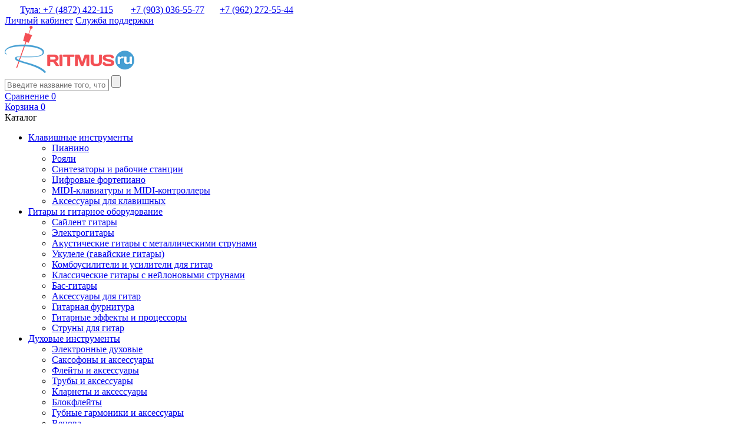

--- FILE ---
content_type: text/html; charset=UTF-8
request_url: https://ritmus.ru/brand/31985e8b-7aa3-11e8-813f-305a3a0b6eda/
body_size: 15408
content:
<!DOCTYPE html>
<html>
<head>

<meta http-equiv="Content-Type" content="text/html; charset=UTF-8" />
<meta name="robots" content="index, follow" />
<meta name="keywords" content="музыкальные бренды,  купить музыкальные инструменты" />
<meta name="description" content="Список популярных музыкальных брендов" />
<link href="/bitrix/css/main/font-awesome.min.css?164797290723748" type="text/css"  rel="stylesheet" />
<link href="/bitrix/cache/css/s1/ritmus/page_d4291e4bc5b1a3c78a13fa0001d58d17/page_d4291e4bc5b1a3c78a13fa0001d58d17_v1.css?1758533163265" type="text/css"  rel="stylesheet" />
<link href="/bitrix/cache/css/s1/ritmus/template_691451bef9b4a8934cc1fc64ce16edb0/template_691451bef9b4a8934cc1fc64ce16edb0_v1.css?1758527036271163" type="text/css"  data-template-style="true" rel="stylesheet" />
<script>if(!window.BX)window.BX={};if(!window.BX.message)window.BX.message=function(mess){if(typeof mess==='object'){for(let i in mess) {BX.message[i]=mess[i];} return true;}};</script>
<script>(window.BX||top.BX).message({"JS_CORE_LOADING":"Загрузка...","JS_CORE_NO_DATA":"- Нет данных -","JS_CORE_WINDOW_CLOSE":"Закрыть","JS_CORE_WINDOW_EXPAND":"Развернуть","JS_CORE_WINDOW_NARROW":"Свернуть в окно","JS_CORE_WINDOW_SAVE":"Сохранить","JS_CORE_WINDOW_CANCEL":"Отменить","JS_CORE_WINDOW_CONTINUE":"Продолжить","JS_CORE_H":"ч","JS_CORE_M":"м","JS_CORE_S":"с","JSADM_AI_HIDE_EXTRA":"Скрыть лишние","JSADM_AI_ALL_NOTIF":"Показать все","JSADM_AUTH_REQ":"Требуется авторизация!","JS_CORE_WINDOW_AUTH":"Войти","JS_CORE_IMAGE_FULL":"Полный размер"});</script>

<script src="/bitrix/js/main/core/core.min.js?1742544625225353"></script>

<script>BX.Runtime.registerExtension({"name":"main.core","namespace":"BX","loaded":true});</script>
<script>BX.setJSList(["\/bitrix\/js\/main\/core\/core_ajax.js","\/bitrix\/js\/main\/core\/core_promise.js","\/bitrix\/js\/main\/polyfill\/promise\/js\/promise.js","\/bitrix\/js\/main\/loadext\/loadext.js","\/bitrix\/js\/main\/loadext\/extension.js","\/bitrix\/js\/main\/polyfill\/promise\/js\/promise.js","\/bitrix\/js\/main\/polyfill\/find\/js\/find.js","\/bitrix\/js\/main\/polyfill\/includes\/js\/includes.js","\/bitrix\/js\/main\/polyfill\/matches\/js\/matches.js","\/bitrix\/js\/ui\/polyfill\/closest\/js\/closest.js","\/bitrix\/js\/main\/polyfill\/fill\/main.polyfill.fill.js","\/bitrix\/js\/main\/polyfill\/find\/js\/find.js","\/bitrix\/js\/main\/polyfill\/matches\/js\/matches.js","\/bitrix\/js\/main\/polyfill\/core\/dist\/polyfill.bundle.js","\/bitrix\/js\/main\/core\/core.js","\/bitrix\/js\/main\/polyfill\/intersectionobserver\/js\/intersectionobserver.js","\/bitrix\/js\/main\/lazyload\/dist\/lazyload.bundle.js","\/bitrix\/js\/main\/polyfill\/core\/dist\/polyfill.bundle.js","\/bitrix\/js\/main\/parambag\/dist\/parambag.bundle.js"]);
</script>
<script>BX.Runtime.registerExtension({"name":"pull.protobuf","namespace":"BX","loaded":true});</script>
<script>BX.Runtime.registerExtension({"name":"rest.client","namespace":"window","loaded":true});</script>
<script>(window.BX||top.BX).message({"pull_server_enabled":"Y","pull_config_timestamp":1711433586,"shared_worker_allowed":"Y","pull_guest_mode":"N","pull_guest_user_id":0,"pull_worker_mtime":1742544564});(window.BX||top.BX).message({"PULL_OLD_REVISION":"Для продолжения корректной работы с сайтом необходимо перезагрузить страницу."});</script>
<script>BX.Runtime.registerExtension({"name":"pull.client","namespace":"BX","loaded":true});</script>
<script>BX.Runtime.registerExtension({"name":"pull","namespace":"window","loaded":true});</script>
<script>(window.BX||top.BX).message({"LANGUAGE_ID":"ru","FORMAT_DATE":"DD.MM.YYYY","FORMAT_DATETIME":"DD.MM.YYYY HH:MI:SS","COOKIE_PREFIX":"BITRIX_SM","SERVER_TZ_OFFSET":"10800","UTF_MODE":"Y","SITE_ID":"s1","SITE_DIR":"\/","USER_ID":"","SERVER_TIME":1769545929,"USER_TZ_OFFSET":0,"USER_TZ_AUTO":"Y","bitrix_sessid":"3dda3ec81436bc686c448fb31b86c54f"});</script>


<script src="/bitrix/js/pull/protobuf/protobuf.min.js?166843574276433"></script>
<script src="/bitrix/js/pull/protobuf/model.min.js?166843574214190"></script>
<script src="/bitrix/js/rest/client/rest.client.min.js?16684382289240"></script>
<script src="/bitrix/js/pull/client/pull.client.min.js?173373092749664"></script>
<script src="//yastatic.net/es5-shims/0.0.2/es5-shims.min.js"></script>
<script src="//yastatic.net/share2/share.js"></script>
<script>BX.setJSList(["\/local\/libs\/js\/jquery-3.1.1.min.js","\/local\/libs\/js\/select2.min.js","\/local\/libs\/js\/slick.min.js","\/local\/libs\/js\/jquery.maskedinput.min.js","\/local\/libs\/js\/countUp.min.js","\/local\/libs\/js\/mask.min.js","\/local\/libs\/js\/fancybox\/jquery.fancybox-1.3.1.pack.js","\/local\/templates\/ritmus\/js\/script.js","\/bitrix\/components\/bitrix\/search.title\/script.js","\/local\/templates\/.default\/components\/bitrix\/catalog.compare.list\/compare\/script.js","\/local\/templates\/.default\/components\/bitrix\/sale.basket.basket.line\/ritmus_basket_small\/script.js"]);</script>
<script>BX.setCSSList(["\/bitrix\/components\/bitrix\/system.show_message\/templates\/.default\/style.css","\/local\/libs\/css\/select2.css","\/local\/libs\/css\/slick.css","\/local\/libs\/js\/fancybox\/jquery.fancybox-1.3.1.css","\/local\/templates\/.default\/components\/bitrix\/main.user.link\/template_ritmus\/style.css","\/local\/templates\/.default\/components\/bitrix\/search.title\/store_search\/style.css","\/local\/templates\/.default\/components\/bitrix\/catalog.compare.list\/compare\/style.css","\/local\/templates\/.default\/components\/bitrix\/sale.basket.basket.line\/ritmus_basket_small\/style.css","\/local\/templates\/.default\/components\/bitrix\/menu\/main_menu\/style.css","\/local\/templates\/.default\/components\/bitrix\/breadcrumb\/ritmus_chain\/style.css","\/local\/templates\/.default\/components\/bitrix\/news.list\/bottom-news\/style.css","\/local\/templates\/.default\/components\/bitrix\/menu\/footer_menu\/style.css","\/local\/templates\/.default\/components\/bitrix\/form.result.new\/fancybox_form_support\/style.css","\/local\/templates\/ritmus\/styles.css","\/local\/templates\/ritmus\/template_styles.css"]);</script>
<script>
					(function () {
						"use strict";

						var counter = function ()
						{
							var cookie = (function (name) {
								var parts = ("; " + document.cookie).split("; " + name + "=");
								if (parts.length == 2) {
									try {return JSON.parse(decodeURIComponent(parts.pop().split(";").shift()));}
									catch (e) {}
								}
							})("BITRIX_CONVERSION_CONTEXT_s1");

							if (cookie && cookie.EXPIRE >= BX.message("SERVER_TIME"))
								return;

							var request = new XMLHttpRequest();
							request.open("POST", "/bitrix/tools/conversion/ajax_counter.php", true);
							request.setRequestHeader("Content-type", "application/x-www-form-urlencoded");
							request.send(
								"SITE_ID="+encodeURIComponent("s1")+
								"&sessid="+encodeURIComponent(BX.bitrix_sessid())+
								"&HTTP_REFERER="+encodeURIComponent(document.referrer)
							);
						};

						if (window.frameRequestStart === true)
							BX.addCustomEvent("onFrameDataReceived", counter);
						else
							BX.ready(counter);
					})();
				</script>
<meta http-equiv="X-UA-Compatible" content="IE=edge" />
<meta name="viewport" content="width=device-width, initial-scale=1.0">
<meta name="yandex-verification" content="5b5964c58f8b0507" />
<link rel="icon" href="/favicon.ico" type="image/x-icon">
<link rel="shortcut icon" href="/favicon.ico" type="image/x-icon">



<script  src="/bitrix/cache/js/s1/ritmus/template_a8b7cbf3cca091aab31696f9f5fbfbdd/template_a8b7cbf3cca091aab31696f9f5fbfbdd_v1.js?1758527037264759"></script>
<script>var _ba = _ba || []; _ba.push(["aid", "25f13ebd6fdd8aca07a0cb08fa401b86"]); _ba.push(["host", "ritmus.ru"]); (function() {var ba = document.createElement("script"); ba.type = "text/javascript"; ba.async = true;ba.src = (document.location.protocol == "https:" ? "https://" : "http://") + "bitrix.info/ba.js";var s = document.getElementsByTagName("script")[0];s.parentNode.insertBefore(ba, s);})();</script>



    
  <title>Бренды музыкальных инструментов</title>

</head>

<body>


  <header class="page-header">
    <div class="userbar">
      <div class="userbar__inner">
        <div class="userbar__item">
            <a class="userbar__link userbar__link--phone" href="tel:+74872422115" style="padding-left:26px;">Тула: +7 (4872) 422-115</a> <a class="userbar__link userbar__link--phone" href="tel:+79030365577" style="padding-left:26px;">+7 (903) 036-55-77</a><a class="userbar__link userbar__link--phone" href="tel:+79622725544" style="padding-left:26px;">+7 (962) 272-55-44</a>&nbsp; &nbsp; &nbsp; &nbsp;        </div>
        <div class="userbar__item">
                <a class="userbar__link  userbar__link--account" href="/personal/">Личный кабинет</a>
	          <a class="userbar__link  userbar__link--support" href="#">Служба поддержки</a>
        </div>
      </div>
    </div>

    <div class="page-header__inner">
      <div class="logo">
        <a class="logo__link" href="/">
          <img class="logo__image" src="/local/templates/ritmus/img/logo.png" width="220" height="80" alt="Ritmus" title="Ritmus">
        </a>
      </div>
        
	<div class="search">
	
					

		<div id="title-search" >

            <form  class="search__form" action="/search/index.php" >
                <input class="search__input" type="text" name="q" id="title-search-input" placeholder="Введите название того, что ищите" autocomplete="off" value="" >
                <input class="search__button" type="submit" value="">
            </form>

		
		</div>
	</div>

<script>
	BX.ready(function(){
		new JCTitleSearch({
			'AJAX_PAGE' : '/brand/31985e8b-7aa3-11e8-813f-305a3a0b6eda/',
			'CONTAINER_ID': 'title-search',
			'INPUT_ID': 'title-search-input',
			'MIN_QUERY_LEN': 2
		});
	});
</script>
      <div class="page-header__buy">
          <!--'start_frame_cache_compare'-->		 <a class="page-header__buy-link  page-header__buy-link--compare" href="/catalog/compare/">
          Сравнение
          <span class="page-header__buy-amount  page-header__buy-amount--compare">0</span>
        </a>
<!--'end_frame_cache_compare'-->
          <script>
var bx_basketFKauiI = new BitrixSmallCart;
</script>
<div id="bx_basketFKauiI" class="bx-basket bx-opener"><!--'start_frame_cache_bx_basketFKauiI'-->	
            <a class="page-header__buy-link  page-header__buy-link--cart" href="/basket/">
                Корзина
                <span class="page-header__buy-amount  page-header__buy-amount--cart">0</span>
            </a>

            			
<!--'end_frame_cache_bx_basketFKauiI'--></div>
<script type="text/javascript">
	bx_basketFKauiI.siteId       = 's1';
	bx_basketFKauiI.cartId       = 'bx_basketFKauiI';
	bx_basketFKauiI.ajaxPath     = '/bitrix/components/bitrix/sale.basket.basket.line/ajax.php';
	bx_basketFKauiI.templateName = 'ritmus_basket_small';
	bx_basketFKauiI.arParams     =  {'COMPONENT_TEMPLATE':'ritmus_basket_small','PATH_TO_BASKET':'/basket/','PATH_TO_ORDER':'/order/','SHOW_NUM_PRODUCTS':'Y','SHOW_TOTAL_PRICE':'N','SHOW_EMPTY_VALUES':'Y','SHOW_PERSONAL_LINK':'N','PATH_TO_PERSONAL':'/personal/','SHOW_AUTHOR':'N','PATH_TO_AUTHORIZE':'/login/','SHOW_REGISTRATION':'N','PATH_TO_REGISTER':'/login/','PATH_TO_PROFILE':'/personal/','SHOW_PRODUCTS':'N','POSITION_FIXED':'N','HIDE_ON_BASKET_PAGES':'N','CACHE_TYPE':'A','SHOW_DELAY':'Y','SHOW_NOTAVAIL':'Y','SHOW_IMAGE':'Y','SHOW_PRICE':'Y','SHOW_SUMMARY':'Y','POSITION_VERTICAL':'top','POSITION_HORIZONTAL':'right','MAX_IMAGE_SIZE':'70','AJAX':'N','~COMPONENT_TEMPLATE':'ritmus_basket_small','~PATH_TO_BASKET':'/basket/','~PATH_TO_ORDER':'/order/','~SHOW_NUM_PRODUCTS':'Y','~SHOW_TOTAL_PRICE':'N','~SHOW_EMPTY_VALUES':'Y','~SHOW_PERSONAL_LINK':'N','~PATH_TO_PERSONAL':'/personal/','~SHOW_AUTHOR':'N','~PATH_TO_AUTHORIZE':'/login/','~SHOW_REGISTRATION':'N','~PATH_TO_REGISTER':'/login/','~PATH_TO_PROFILE':'/personal/','~SHOW_PRODUCTS':'N','~POSITION_FIXED':'N','~HIDE_ON_BASKET_PAGES':'N','~CACHE_TYPE':'A','~SHOW_DELAY':'Y','~SHOW_NOTAVAIL':'Y','~SHOW_IMAGE':'Y','~SHOW_PRICE':'Y','~SHOW_SUMMARY':'Y','~POSITION_VERTICAL':'top','~POSITION_HORIZONTAL':'right','~MAX_IMAGE_SIZE':'70','~AJAX':'N','cartId':'bx_basketFKauiI'}; // TODO \Bitrix\Main\Web\Json::encode
	bx_basketFKauiI.closeMessage = 'Скрыть';
	bx_basketFKauiI.openMessage  = 'Раскрыть';
	bx_basketFKauiI.activate();
</script>      </div>
    </div>

    <div class="page-header__menu-wrapper">
      <div class="page-header__menu">
        <nav class="main-nav">
          <div class="main-nav__title">Каталог</div>

          <div class="main-nav__list-wrapper  ">

              	
	<ul class='main-nav__list'>
	<li id="bx_1847241719_333" class='main-nav__item' ><a href="/catalog/klavishnye_instrumenty/" class="main-nav__link" >Клавишные инструменты</a>
		<ul class='main-nav__submenu'>
		<li id="bx_1847241719_334" class='main-nav__submenu-item' ><a href="/catalog/klavishnye_instrumenty/pianino/" class="main-nav__link" style="background: url('/upload/resize_cache/iblock/59f/50_50_1/Piano2.jpg') no-repeat 5px 50%;">Пианино</a></li>
		<li id="bx_1847241719_335" class='main-nav__submenu-item' ><a href="/catalog/klavishnye_instrumenty/royali/" class="main-nav__link" style="background: url('/upload/resize_cache/iblock/d4b/50_50_1/Royal3.jpg') no-repeat 5px 50%;">Рояли</a></li>
		<li id="bx_1847241719_337" class='main-nav__submenu-item' ><a href="/catalog/klavishnye_instrumenty/sintezatory_i_rabochie_stantsii/" class="main-nav__link" style="background: url('/upload/resize_cache/iblock/942/50_50_1/keyboard2.jpg') no-repeat 5px 50%;">Синтезаторы и рабочие станции</a></li>
		<li id="bx_1847241719_341" class='main-nav__submenu-item' ><a href="/catalog/klavishnye_instrumenty/tsifrovye_fortepiano/" class="main-nav__link" style="background: url('/upload/resize_cache/iblock/d8b/50_50_1/keyboard3.jpg') no-repeat 5px 50%;">Цифровые фортепиано</a></li>
		<li id="bx_1847241719_336" class='main-nav__submenu-item' ><a href="/catalog/klavishnye_instrumenty/midi_klaviatury_i_midi_kontrollery/" class="main-nav__link" style="background: url('/upload/resize_cache/iblock/684/50_50_1/MIDI.jpg') no-repeat 5px 50%;">MIDI-клавиатуры и MIDI-контроллеры</a></li>
		<li id="bx_1847241719_345" class='main-nav__submenu-item' ><a href="/catalog/klavishnye_instrumenty/aksessuary_dlya_klavishnykh/" class="main-nav__link" style="background: url('/upload/resize_cache/iblock/a93/50_50_1/Accessory1.jpg') no-repeat 5px 50%;">Аксессуары для клавишных</a></li>
		</ul>
	
	</li>
	<li id="bx_1847241719_355" class='main-nav__item' ><a href="/catalog/gitary_i_gitarnoe_oborudovanie/" class="main-nav__link" >Гитары и гитарное оборудование</a>
		<ul class='main-nav__submenu'>
		<li id="bx_1847241719_803" class='main-nav__submenu-item' ><a href="/catalog/gitary_i_gitarnoe_oborudovanie/saylent_gitary/" class="main-nav__link" style="background: url('/upload/resize_cache/iblock/7c2/50_50_1/silent_guitar.jpg') no-repeat 5px 50%;">Сайлент гитары</a></li>
		<li id="bx_1847241719_356" class='main-nav__submenu-item' ><a href="/catalog/gitary_i_gitarnoe_oborudovanie/elektrogitary/" class="main-nav__link" style="background: url('/upload/resize_cache/iblock/fac/50_50_1/electro_guitar2.jpg') no-repeat 5px 50%;">Электрогитары</a></li>
		<li id="bx_1847241719_361" class='main-nav__submenu-item' ><a href="/catalog/gitary_i_gitarnoe_oborudovanie/akusticheskie_gitary_s_metallicheskimi_strunami/" class="main-nav__link" style="background: url('/upload/resize_cache/iblock/529/50_50_1/Acustguitar2.jpg') no-repeat 5px 50%;">Акустические гитары с металлическими струнами</a></li>
		<li id="bx_1847241719_363" class='main-nav__submenu-item' ><a href="/catalog/gitary_i_gitarnoe_oborudovanie/ukulele_gavayskie_gitary/" class="main-nav__link" style="background: url('/upload/resize_cache/iblock/414/50_50_1/Ukulele1.jpg') no-repeat 5px 50%;">Укулеле (гавайские гитары)</a></li>
		<li id="bx_1847241719_364" class='main-nav__submenu-item' ><a href="/catalog/gitary_i_gitarnoe_oborudovanie/kombousiliteli_i_usiliteli_dlya_gitar/" class="main-nav__link" style="background: url('/upload/resize_cache/iblock/2c6/50_50_1/Combo1.jpg') no-repeat 5px 50%;">Комбоусилители и усилители для гитар</a></li>
		<li id="bx_1847241719_373" class='main-nav__submenu-item' ><a href="/catalog/gitary_i_gitarnoe_oborudovanie/klassicheskie_gitary_s_neylonovymi_strunami/" class="main-nav__link" style="background: url('/upload/resize_cache/iblock/115/50_50_1/Klassika2.jpg') no-repeat 5px 50%;">Классические гитары с нейлоновыми струнами</a></li>
		<li id="bx_1847241719_378" class='main-nav__submenu-item' ><a href="/catalog/gitary_i_gitarnoe_oborudovanie/bas_gitary/" class="main-nav__link" style="background: url('/upload/resize_cache/iblock/fa4/50_50_1/basses1.jpg') no-repeat 5px 50%;">Бас-гитары</a></li>
		<li id="bx_1847241719_384" class='main-nav__submenu-item' ><a href="/catalog/gitary_i_gitarnoe_oborudovanie/aksessuary_dlya_gitar/" class="main-nav__link" style="background: url('/upload/resize_cache/iblock/5ca/50_50_1/accecuarGuitar.jpg') no-repeat 5px 50%;">Аксессуары для гитар</a></li>
		<li id="bx_1847241719_403" class='main-nav__submenu-item' ><a href="/catalog/gitary_i_gitarnoe_oborudovanie/gitarnaya_furnitura/" class="main-nav__link" style="background: url('/upload/resize_cache/iblock/d68/50_50_1/FurnituraGuitar.jpg') no-repeat 5px 50%;">Гитарная фурнитура</a></li>
		<li id="bx_1847241719_419" class='main-nav__submenu-item' ><a href="/catalog/gitary_i_gitarnoe_oborudovanie/gitarnye_effekty_i_protsessory/" class="main-nav__link" style="background: url('/upload/resize_cache/iblock/f67/50_50_1/GuitarEffekt1.jpg') no-repeat 5px 50%;">Гитарные эффекты и процессоры</a></li>
		<li id="bx_1847241719_429" class='main-nav__submenu-item' ><a href="/catalog/gitary_i_gitarnoe_oborudovanie/struny_dlya_gitar/" class="main-nav__link" style="background: url('/upload/resize_cache/iblock/e65/50_50_1/strings3.jpg') no-repeat 5px 50%;">Струны для гитар</a></li>
		</ul>
	
	</li>
	<li id="bx_1847241719_436" class='main-nav__item' ><a href="/catalog/dukhovye_instrumenty/" class="main-nav__link" >Духовые инструменты</a>
		<ul class='main-nav__submenu'>
		<li id="bx_1847241719_829" class='main-nav__submenu-item' ><a href="/catalog/dukhovye_instrumenty/elektronnye_dukhovye/" class="main-nav__link" style="background: url('/upload/resize_cache/iblock/ae7/50_50_1/электронные духовые.jpg') no-repeat 5px 50%;">Электронные духовые</a></li>
		<li id="bx_1847241719_491" class='main-nav__submenu-item' ><a href="/catalog/dukhovye_instrumenty/saksofony_i_aksessuary/" class="main-nav__link" style="background: url('/upload/resize_cache/iblock/362/50_50_1/7DloljmK--Q.jpg') no-repeat 5px 50%;">Саксофоны и аксессуары</a></li>
		<li id="bx_1847241719_504" class='main-nav__submenu-item' ><a href="/catalog/dukhovye_instrumenty/fleyty_i_aksessuary/" class="main-nav__link" style="background: url('/upload/resize_cache/iblock/9a7/50_50_1/Flutes2.jpg') no-repeat 5px 50%;">Флейты и аксессуары</a></li>
		<li id="bx_1847241719_468" class='main-nav__submenu-item' ><a href="/catalog/dukhovye_instrumenty/truby_i_aksessuary/" class="main-nav__link" style="background: url('/upload/resize_cache/iblock/114/50_50_1/Trumpet1.jpg') no-repeat 5px 50%;">Трубы и аксессуары</a></li>
		<li id="bx_1847241719_461" class='main-nav__submenu-item' ><a href="/catalog/dukhovye_instrumenty/klarnety_i_aksessuary/" class="main-nav__link" style="background: url('/upload/resize_cache/iblock/35e/50_50_1/Klarnet5.jpg') no-repeat 5px 50%;">Кларнеты и аксессуары</a></li>
		<li id="bx_1847241719_438" class='main-nav__submenu-item' ><a href="/catalog/dukhovye_instrumenty/blokfleyty/" class="main-nav__link" style="background: url('/upload/resize_cache/iblock/ad5/50_50_1/BlockFluete.jpg') no-repeat 5px 50%;">Блокфлейты</a></li>
		<li id="bx_1847241719_455" class='main-nav__submenu-item' ><a href="/catalog/dukhovye_instrumenty/gubnye_garmoniki_i_aksessuary/" class="main-nav__link" style="background: url('/upload/resize_cache/iblock/2f0/50_50_1/GubnayaHarmon1.jpg') no-repeat 5px 50%;">Губные гармоники и аксессуары</a></li>
		<li id="bx_1847241719_441" class='main-nav__submenu-item' ><a href="/catalog/dukhovye_instrumenty/venova/" class="main-nav__link" style="background: url('/upload/resize_cache/iblock/9fc/50_50_1/venova1.jpg') no-repeat 5px 50%;">Венова</a></li>
		<li id="bx_1847241719_474" class='main-nav__submenu-item' ><a href="/catalog/dukhovye_instrumenty/trombony_i_aksessuary/" class="main-nav__link" style="background: url('/upload/resize_cache/iblock/7a7/50_50_1/trambon11.jpg') no-repeat 5px 50%;">Тромбоны и аксессуары</a></li>
		<li id="bx_1847241719_447" class='main-nav__submenu-item' ><a href="/catalog/dukhovye_instrumenty/goboi_i_aksessuary/" class="main-nav__link" style="background: url('/upload/resize_cache/iblock/f7a/50_50_1/Goboy1.jpg') no-repeat 5px 50%;">Гобои и аксессуары</a></li>
		<li id="bx_1847241719_480" class='main-nav__submenu-item' ><a href="/catalog/dukhovye_instrumenty/aksessuary_dlya_dukhovykh/" class="main-nav__link" style="background: url('/upload/resize_cache/iblock/98a/50_50_1/orig.jpg') no-repeat 5px 50%;">Аксессуары для духовых</a></li>
		<li id="bx_1847241719_487" class='main-nav__submenu-item' ><a href="/catalog/dukhovye_instrumenty/kornety_i_aksessuary/" class="main-nav__link" style="background: url('/upload/resize_cache/iblock/9e6/50_50_1/Kornet1.jpg') no-repeat 5px 50%;">Корнеты и аксессуары</a></li>
		<li id="bx_1847241719_514" class='main-nav__submenu-item' ><a href="/catalog/dukhovye_instrumenty/tuby_i_aksessuary/" class="main-nav__link" style="background: url('/upload/resize_cache/iblock/681/50_50_1/tubas1.jpg') no-repeat 5px 50%;">Тубы и аксессуары</a></li>
		<li id="bx_1847241719_439" class='main-nav__submenu-item' ><a href="/catalog/dukhovye_instrumenty/melodiki_i_klariny/" class="main-nav__link" style="background: url('/upload/resize_cache/iblock/069/50_50_1/melodika1.jpg') no-repeat 5px 50%;">Мелодики и кларины</a></li>
		<li id="bx_1847241719_510" class='main-nav__submenu-item' ><a href="/catalog/dukhovye_instrumenty/flyugelgorny_i_aksessuary/" class="main-nav__link" style="background: url('/upload/resize_cache/iblock/477/50_50_1/Flugelhorns2.jpg') no-repeat 5px 50%;">Флюгельгорны и аксессуары</a></li>
		<li id="bx_1847241719_443" class='main-nav__submenu-item' ><a href="/catalog/dukhovye_instrumenty/valtorny_i_aksessuary/" class="main-nav__link" style="background: url('/upload/resize_cache/iblock/daa/50_50_1/Valtorna1.jpg') no-repeat 5px 50%;">Валторны и аксессуары</a></li>
		<li id="bx_1847241719_517" class='main-nav__submenu-item' ><a href="/catalog/dukhovye_instrumenty/fagoty_i_aksessuary/" class="main-nav__link" style="background: url('/upload/resize_cache/iblock/3c9/50_50_1/Fagot3.jpg') no-repeat 5px 50%;">Фаготы и аксессуары</a></li>
		<li id="bx_1847241719_437" class='main-nav__submenu-item' ><a href="/catalog/dukhovye_instrumenty/orkestrovye_dukhovye/" class="main-nav__link" style="background: url('/upload/resize_cache/iblock/c45/50_50_1/Efonium.jpg') no-repeat 5px 50%;">Оркестровые духовые</a></li>
		<li id="bx_1847241719_451" class='main-nav__submenu-item' ><a href="/catalog/dukhovye_instrumenty/gorny_okhotnichi_i_pochtovye_rozhki/" class="main-nav__link" style="background: url('/upload/resize_cache/iblock/d69/50_50_1/Pionerskij-gorn1.jpg') no-repeat 5px 50%;">Горны. Охотничьи и почтовые рожки</a></li>
		</ul>
	
	</li>
	<li id="bx_1847241719_194" class='main-nav__item' ><a href="/catalog/smychkovye_instrumenty/" class="main-nav__link" >Смычковые инструменты</a>
		<ul class='main-nav__submenu'>
		<li id="bx_1847241719_197" class='main-nav__submenu-item' ><a href="/catalog/smychkovye_instrumenty/skripki_i_aksessuary/" class="main-nav__link" style="background: url('/upload/resize_cache/iblock/f0b/50_50_1/Violin3.jpg') no-repeat 5px 50%;">Скрипки и аксессуары</a></li>
		<li id="bx_1847241719_233" class='main-nav__submenu-item' ><a href="/catalog/smychkovye_instrumenty/violoncheli_i_aksessuary/" class="main-nav__link" style="background: url('/upload/resize_cache/iblock/9f0/50_50_1/Violonchel2.jpg') no-repeat 5px 50%;">Виолончели и аксессуары</a></li>
		<li id="bx_1847241719_218" class='main-nav__submenu-item' ><a href="/catalog/smychkovye_instrumenty/alty_i_aksessuary/" class="main-nav__link" style="background: url('/upload/resize_cache/iblock/b70/50_50_1/Alt1.jpg') no-repeat 5px 50%;">Альты и аксессуары</a></li>
		<li id="bx_1847241719_250" class='main-nav__submenu-item' ><a href="/catalog/smychkovye_instrumenty/kontrabasy_i_aksessuary/" class="main-nav__link" style="background: url('/upload/resize_cache/iblock/86a/50_50_1/kontrabass1.jpg') no-repeat 5px 50%;">Контрабасы и аксессуары</a></li>
		<li id="bx_1847241719_195" class='main-nav__submenu-item' ><a href="/catalog/smychkovye_instrumenty/kanifol_/" class="main-nav__link" style="background: url('/upload/resize_cache/iblock/53b/50_50_1/kanifol1.jpg') no-repeat 5px 50%;">Канифоль</a></li>
		<li id="bx_1847241719_196" class='main-nav__submenu-item' ><a href="/catalog/smychkovye_instrumenty/sredstva_po_ukhodu_za_smychkovymi/" class="main-nav__link" style="background: url('/upload/resize_cache/iblock/488/50_50_1/PolishViolin1.jpg') no-repeat 5px 50%;">Средства по уходу за смычковыми</a></li>
		</ul>
	
	</li>
	<li id="bx_1847241719_658" class='main-nav__item' ><a href="/catalog/narodnye_i_etnicheskie_instrumenty/" class="main-nav__link" >Народные и этнические инструменты</a>
		<ul class='main-nav__submenu'>
		<li id="bx_1847241719_659" class='main-nav__submenu-item' ><a href="/catalog/narodnye_i_etnicheskie_instrumenty/bayany_garmoni_akkordeony/" class="main-nav__link" style="background: url('/upload/resize_cache/iblock/2c2/50_50_1/accordeon1.jpg') no-repeat 5px 50%;">Баяны, гармони, аккордеоны</a></li>
		<li id="bx_1847241719_668" class='main-nav__submenu-item' ><a href="/catalog/narodnye_i_etnicheskie_instrumenty/strunnye_narodnye_instrumenty/" class="main-nav__link" style="background: url('/upload/resize_cache/iblock/409/50_50_1/Stuna1.jpg') no-repeat 5px 50%;">Струнные народные инструменты</a></li>
		<li id="bx_1847241719_711" class='main-nav__submenu-item' ><a href="/catalog/narodnye_i_etnicheskie_instrumenty/kalimby/" class="main-nav__link" style="background: url('/upload/resize_cache/iblock/420/50_50_1/kalimba.jpg') no-repeat 5px 50%;">Калимбы</a></li>
		<li id="bx_1847241719_713" class='main-nav__submenu-item' ><a href="/catalog/narodnye_i_etnicheskie_instrumenty/poyushchie_chashi/" class="main-nav__link" style="background: url('/upload/resize_cache/iblock/a85/50_50_1/chasha1.jpg') no-repeat 5px 50%;">Поющие чаши</a></li>
		<li id="bx_1847241719_714" class='main-nav__submenu-item' ><a href="/catalog/narodnye_i_etnicheskie_instrumenty/etnicheskie_barabany/" class="main-nav__link" style="background: url('/upload/resize_cache/iblock/9f1/50_50_1/etnikDrums1.jpg') no-repeat 5px 50%;">Этнические барабаны</a></li>
		<li id="bx_1847241719_760" class='main-nav__submenu-item' ><a href="/catalog/narodnye_i_etnicheskie_instrumenty/vargany_i_aksessuary/" class="main-nav__link" style="background: url('/upload/resize_cache/iblock/8d1/50_50_1/vargan1.jpg') no-repeat 5px 50%;">Варганы и аксессуары</a></li>
		<li id="bx_1847241719_763" class='main-nav__submenu-item' ><a href="/catalog/narodnye_i_etnicheskie_instrumenty/dukhovye_etnicheskie/" class="main-nav__link" style="background: url('/upload/resize_cache/iblock/099/50_50_1/etnikduhovie2.jpg') no-repeat 5px 50%;">Духовые этнические</a></li>
		<li id="bx_1847241719_785" class='main-nav__submenu-item' ><a href="/catalog/narodnye_i_etnicheskie_instrumenty/khang_dramy_i_glyukofony/" class="main-nav__link" style="background: url('/upload/resize_cache/iblock/fc7/50_50_1/Hung1.jpg') no-repeat 5px 50%;">Ханг драмы и глюкофоны</a></li>
		</ul>
	
	</li>
	<li id="bx_1847241719_60" class='main-nav__item' ><a href="/catalog/udarnye_i_perkussiya/" class="main-nav__link" >Ударные и перкуссия</a>
		<ul class='main-nav__submenu'>
		<li id="bx_1847241719_117" class='main-nav__submenu-item' ><a href="/catalog/udarnye_i_perkussiya/akusticheskie_udarnye/" class="main-nav__link" style="background: url('/upload/resize_cache/iblock/67b/50_50_1/baraban1.jpg') no-repeat 5px 50%;">Акустические ударные</a></li>
		<li id="bx_1847241719_123" class='main-nav__submenu-item' ><a href="/catalog/udarnye_i_perkussiya/elektronnye_udarnye/" class="main-nav__link" style="background: url('/upload/resize_cache/iblock/575/50_50_1/drum_kits.jpg') no-repeat 5px 50%;">Электронные ударные</a></li>
		<li id="bx_1847241719_800" class='main-nav__submenu-item' ><a href="/catalog/udarnye_i_perkussiya/orkestrovye/" class="main-nav__link" style="background: url('/upload/resize_cache/iblock/082/50_50_1/OrkestrKsilofon1.jpg') no-repeat 5px 50%;">Оркестровые</a></li>
		<li id="bx_1847241719_150" class='main-nav__submenu-item' ><a href="/catalog/udarnye_i_perkussiya/perkussiya/" class="main-nav__link" style="background: url('/upload/resize_cache/iblock/bb0/50_50_1/Percussion5.jpg') no-repeat 5px 50%;">Перкуссия</a></li>
		<li id="bx_1847241719_61" class='main-nav__submenu-item' ><a href="/catalog/udarnye_i_perkussiya/udarnye_tarelki/" class="main-nav__link" style="background: url('/upload/resize_cache/iblock/341/50_50_1/tarelki1.jpg') no-repeat 5px 50%;">Ударные тарелки</a></li>
		<li id="bx_1847241719_141" class='main-nav__submenu-item' ><a href="/catalog/udarnye_i_perkussiya/barabannye_palochki_shchetki_ruty/" class="main-nav__link" style="background: url('/upload/resize_cache/iblock/15c/50_50_1/barabannye-palochki.jpg') no-repeat 5px 50%;">Барабанные палочки, щетки, руты</a></li>
		<li id="bx_1847241719_77" class='main-nav__submenu-item' ><a href="/catalog/udarnye_i_perkussiya/plastiki_dlya_barabanov/" class="main-nav__link" style="background: url('/upload/resize_cache/iblock/533/50_50_1/Plast1.jpg') no-repeat 5px 50%;">Пластики для барабанов</a></li>
		<li id="bx_1847241719_134" class='main-nav__submenu-item' ><a href="/catalog/udarnye_i_perkussiya/stoyki_i_krepleniya_dlya_udarnykh/" class="main-nav__link" style="background: url('/upload/resize_cache/iblock/971/50_50_1/hardware.jpg') no-repeat 5px 50%;">Стойки и крепления для ударных</a></li>
		<li id="bx_1847241719_73" class='main-nav__submenu-item' ><a href="/catalog/udarnye_i_perkussiya/pedali_dlya_barabanov/" class="main-nav__link" style="background: url('/upload/resize_cache/iblock/fd2/50_50_1/Pedali2.jpg') no-repeat 5px 50%;">Педали для барабанов</a></li>
		<li id="bx_1847241719_145" class='main-nav__submenu-item' ><a href="/catalog/udarnye_i_perkussiya/trenirovochnye_pedy_i_aksessuary/" class="main-nav__link" style="background: url('/upload/resize_cache/iblock/8ee/50_50_1/Pads2.jpg') no-repeat 5px 50%;">Тренировочные пэды и аксессуары</a></li>
		<li id="bx_1847241719_95" class='main-nav__submenu-item' ><a href="/catalog/udarnye_i_perkussiya/aksessuary_dlya_barabanshchikov/" class="main-nav__link" style="background: url('/upload/resize_cache/iblock/021/50_50_1/DrumCleanser1.jpg') no-repeat 5px 50%;">Аксессуары для барабанщиков</a></li>
		</ul>
	
	</li>
	<li id="bx_1847241719_312" class='main-nav__item' ><a href="/catalog/tovary_dlya_muzykantov/" class="main-nav__link" >Товары для музыкантов</a>
		<ul class='main-nav__submenu'>
		<li id="bx_1847241719_838" class='main-nav__submenu-item' ><a href="/catalog/tovary_dlya_muzykantov/khorovye_stanki/" class="main-nav__link" style="background: url('/upload/resize_cache/iblock/006/50_50_1/хоровые станки.jpg') no-repeat 5px 50%;">Хоровые станки</a></li>
		<li id="bx_1847241719_313" class='main-nav__submenu-item' ><a href="/catalog/tovary_dlya_muzykantov/trenazhery_dlya_muzykantov/" class="main-nav__link" style="background: url('/upload/resize_cache/iblock/2f2/50_50_1/trenajor.jpg') no-repeat 5px 50%;">Тренажеры для музыкантов</a></li>
		<li id="bx_1847241719_314" class='main-nav__submenu-item' ><a href="/catalog/tovary_dlya_muzykantov/berushi/" class="main-nav__link" style="background: url('/upload/resize_cache/iblock/866/50_50_1/berushi.jpg') no-repeat 5px 50%;">Беруши</a></li>
		<li id="bx_1847241719_315" class='main-nav__submenu-item' ><a href="/catalog/tovary_dlya_muzykantov/muzykalnaya_literatura/" class="main-nav__link" style="background: url('/upload/resize_cache/iblock/9b7/50_50_1/Books1.jpg') no-repeat 5px 50%;">Музыкальная литература</a></li>
		<li id="bx_1847241719_316" class='main-nav__submenu-item' ><a href="/catalog/tovary_dlya_muzykantov/podarochnye_sertifikaty/" class="main-nav__link" style="background: url('/upload/resize_cache/iblock/644/50_50_1/Baston.jpg') no-repeat 5px 50%;">Подарочные сертификаты</a></li>
		<li id="bx_1847241719_317" class='main-nav__submenu-item' ><a href="/catalog/tovary_dlya_muzykantov/dirizherskie_palochki/" class="main-nav__link" style="background: url('/upload/resize_cache/iblock/383/50_50_1/palochka.jpg') no-repeat 5px 50%;">Дирижерские палочки</a></li>
		<li id="bx_1847241719_318" class='main-nav__submenu-item' ><a href="/catalog/tovary_dlya_muzykantov/muzykalnye_suveniry/" class="main-nav__link" style="background: url('/upload/resize_cache/iblock/997/50_50_1/suvenir.jpg') no-repeat 5px 50%;">Музыкальные сувениры</a></li>
		<li id="bx_1847241719_319" class='main-nav__submenu-item' ><a href="/catalog/tovary_dlya_muzykantov/tyunery_metronomy_i_kamertony/" class="main-nav__link" style="background: url('/upload/resize_cache/iblock/1d1/50_50_1/metronomy1.jpg') no-repeat 5px 50%;">Тюнеры, метрономы и камертоны</a></li>
		<li id="bx_1847241719_324" class='main-nav__submenu-item' ><a href="/catalog/tovary_dlya_muzykantov/pyupitry_i_podsvetki/" class="main-nav__link" style="background: url('/upload/resize_cache/iblock/2c2/50_50_1/pupitrisvet.jpg') no-repeat 5px 50%;">Пюпитры и подсветки</a></li>
		<li id="bx_1847241719_327" class='main-nav__submenu-item' ><a href="/catalog/tovary_dlya_muzykantov/batareyki_i_bloki_pitaniya/" class="main-nav__link" style="background: url('/upload/resize_cache/iblock/3da/50_50_1/zu.jpg') no-repeat 5px 50%;">Батарейки и блоки питания</a></li>
		</ul>
	
	</li>
	<li id="bx_1847241719_521" class='main-nav__item' ><a href="/catalog/zvukovoe_oborudovanie/" class="main-nav__link" >Звуковое оборудование</a>
		<ul class='main-nav__submenu'>
		<li id="bx_1847241719_522" class='main-nav__submenu-item' ><a href="/catalog/zvukovoe_oborudovanie/usiliteli_moshchnosti/" class="main-nav__link" style="background: url('/upload/resize_cache/iblock/2cd/50_50_1/SoundAmplifier1.jpg') no-repeat 5px 50%;">Усилители мощности</a></li>
		<li id="bx_1847241719_523" class='main-nav__submenu-item' ><a href="/catalog/zvukovoe_oborudovanie/proigryvateli_i_rekordery/" class="main-nav__link" style="background: url('/upload/resize_cache/iblock/aa1/50_50_1/Play1.jpg') no-repeat 5px 50%;">Проигрыватели и рекордеры</a></li>
		<li id="bx_1847241719_524" class='main-nav__submenu-item' ><a href="/catalog/zvukovoe_oborudovanie/akusticheskie_sistemy/" class="main-nav__link" style="background: url('/upload/resize_cache/iblock/312/50_50_1/Sound system2.jpg') no-repeat 5px 50%;">Акустические системы</a></li>
		<li id="bx_1847241719_536" class='main-nav__submenu-item' ><a href="/catalog/zvukovoe_oborudovanie/mikshernye_pulty/" class="main-nav__link" style="background: url('/upload/resize_cache/iblock/4fc/50_50_1/Mixer4.jpg') no-repeat 5px 50%;">Микшерные пульты</a></li>
		<li id="bx_1847241719_545" class='main-nav__submenu-item' ><a href="/catalog/zvukovoe_oborudovanie/aksessuary_i_komplektuyushchie_k_zvukovomu_oborudovaniyu/" class="main-nav__link" style="background: url('/upload/resize_cache/iblock/a12/50_50_1/speaker2.jpg') no-repeat 5px 50%;">Аксессуары и комплектующие к звуковому оборудованию</a></li>
		<li id="bx_1847241719_557" class='main-nav__submenu-item' ><a href="/catalog/zvukovoe_oborudovanie/translyatsionnoe_oborudovanie/" class="main-nav__link" style="background: url('/upload/resize_cache/iblock/95d/50_50_1/CommercialSpeaker2.jpg') no-repeat 5px 50%;">Трансляционное оборудование</a></li>
		<li id="bx_1847241719_567" class='main-nav__submenu-item' ><a href="/catalog/zvukovoe_oborudovanie/obrabotka_zvuka/" class="main-nav__link" style="background: url('/upload/resize_cache/iblock/4a8/50_50_1/Obrabotka1.jpg') no-repeat 5px 50%;">Обработка звука</a></li>
		</ul>
	
	</li>
	<li id="bx_1847241719_303" class='main-nav__item' ><a href="/catalog/studiynoe_oborudovanie/" class="main-nav__link" >Студийное оборудование</a>
		<ul class='main-nav__submenu'>
		<li id="bx_1847241719_304" class='main-nav__submenu-item' ><a href="/catalog/studiynoe_oborudovanie/zvukovye_karty_audiointerfeysy/" class="main-nav__link" style="background: url('/upload/resize_cache/iblock/d21/50_50_1/audiointerface2.jpg') no-repeat 5px 50%;">Звуковые карты (аудиоинтерфейсы)</a></li>
		<li id="bx_1847241719_305" class='main-nav__submenu-item' ><a href="/catalog/studiynoe_oborudovanie/studiynye_monitory/" class="main-nav__link" style="background: url('/upload/resize_cache/iblock/192/50_50_1/Monitor1.jpg') no-repeat 5px 50%;">Студийные мониторы</a></li>
		<li id="bx_1847241719_306" class='main-nav__submenu-item' ><a href="/catalog/studiynoe_oborudovanie/kontrollery_paneli_upravleniya/" class="main-nav__link" style="background: url('/upload/resize_cache/iblock/4a6/50_50_1/Control.jpg') no-repeat 5px 50%;">Контроллеры (панели управления)</a></li>
		<li id="bx_1847241719_307" class='main-nav__submenu-item' ><a href="/catalog/studiynoe_oborudovanie/aksessuary_dlya_studiynogo_oborudovaniya/" class="main-nav__link" style="background: url('/upload/resize_cache/iblock/675/50_50_1/accecStudio1.jpg') no-repeat 5px 50%;">Аксессуары для студийного оборудования</a></li>
		</ul>
	
	</li>
	<li id="bx_1847241719_263" class='main-nav__item' ><a href="/catalog/svetovoe_oborudovanie/" class="main-nav__link" >Световое оборудование</a>
		<ul class='main-nav__submenu'>
		<li id="bx_1847241719_264" class='main-nav__submenu-item' ><a href="/catalog/svetovoe_oborudovanie/ustroystva_upravleniya_svetovymi_priborami/" class="main-nav__link" style="background: url('/upload/resize_cache/iblock/e99/50_50_1/Upravlenie2.jpg') no-repeat 5px 50%;">Устройства управления световыми приборами</a></li>
		<li id="bx_1847241719_265" class='main-nav__submenu-item' ><a href="/catalog/svetovoe_oborudovanie/generatory_effektov/" class="main-nav__link" style="background: url('/upload/resize_cache/iblock/8d1/50_50_1/generator2.jpg') no-repeat 5px 50%;">Генераторы эффектов</a></li>
		<li id="bx_1847241719_277" class='main-nav__submenu-item' ><a href="/catalog/svetovoe_oborudovanie/svetovye_pribory/" class="main-nav__link" style="background: url('/upload/resize_cache/iblock/f90/50_50_1/Svet1.jpg') no-repeat 5px 50%;">Световые приборы</a></li>
		<li id="bx_1847241719_291" class='main-nav__submenu-item' ><a href="/catalog/svetovoe_oborudovanie/aksessuary_dlya_svetovogo_oborudovaniya/" class="main-nav__link" style="background: url('/upload/resize_cache/iblock/502/50_50_1/AcsessuarSvet1.jpg') no-repeat 5px 50%;">Аксессуары для светового оборудования</a></li>
		</ul>
	
	</li>
	<li id="bx_1847241719_575" class='main-nav__item' ><a href="/catalog/mikrofony_i_radiosistemy/" class="main-nav__link" >Микрофоны и радиосистемы</a>
		<ul class='main-nav__submenu'>
		<li id="bx_1847241719_606" class='main-nav__submenu-item' ><a href="/catalog/mikrofony_i_radiosistemy/mikrofony/" class="main-nav__link" style="background: url('/upload/resize_cache/iblock/535/50_50_1/microphone5.jpg') no-repeat 5px 50%;">Микрофоны</a></li>
		<li id="bx_1847241719_576" class='main-nav__submenu-item' ><a href="/catalog/mikrofony_i_radiosistemy/radiosistemy/" class="main-nav__link" style="background: url('/upload/resize_cache/iblock/f3d/50_50_1/RadioSystem.jpg') no-repeat 5px 50%;">Радиосистемы</a></li>
		<li id="bx_1847241719_594" class='main-nav__submenu-item' ><a href="/catalog/mikrofony_i_radiosistemy/portativnye_ustroystva_zvukozapisi/" class="main-nav__link" style="background: url('/upload/resize_cache/iblock/ba3/50_50_1/Zvukozapis.jpg') no-repeat 5px 50%;">Портативные устройства звукозаписи</a></li>
		<li id="bx_1847241719_581" class='main-nav__submenu-item' ><a href="/catalog/mikrofony_i_radiosistemy/aksessuary_dlya_mikrofonov_i_radiosistem/" class="main-nav__link" style="background: url('/upload/resize_cache/iblock/018/50_50_1/AccecuarMic1.jpg') no-repeat 5px 50%;">Аксессуары для микрофонов и радиосистем</a></li>
		</ul>
	
	</li>
	<li id="bx_1847241719_180" class='main-nav__item' ><a href="/catalog/naushniki_i_garnitury/" class="main-nav__link" >Наушники и гарнитуры</a>
		<ul class='main-nav__submenu'>
		<li id="bx_1847241719_181" class='main-nav__submenu-item' ><a href="/catalog/naushniki_i_garnitury/besprovodnye_naushniki/" class="main-nav__link" style="background: url('/upload/resize_cache/iblock/c39/50_50_1/BesprovodnoyNaushnik3.jpg') no-repeat 5px 50%;">Беспроводные наушники</a></li>
		<li id="bx_1847241719_182" class='main-nav__submenu-item' ><a href="/catalog/naushniki_i_garnitury/nakladnye_naushniki/" class="main-nav__link" style="background: url('/upload/resize_cache/iblock/776/50_50_1/headphones2.jpg') no-repeat 5px 50%;">Накладные наушники</a></li>
		<li id="bx_1847241719_183" class='main-nav__submenu-item' ><a href="/catalog/naushniki_i_garnitury/garnitury/" class="main-nav__link" style="background: url('/upload/resize_cache/iblock/348/50_50_1/Micheadphones1.jpg') no-repeat 5px 50%;">Гарнитуры</a></li>
		<li id="bx_1847241719_184" class='main-nav__submenu-item' ><a href="/catalog/naushniki_i_garnitury/sistemy_personalnogo_monitoringa/" class="main-nav__link" style="background: url('/upload/resize_cache/iblock/198/50_50_1/PersonalMonitor1.jpg') no-repeat 5px 50%;">Системы персонального мониторинга</a></li>
		<li id="bx_1847241719_185" class='main-nav__submenu-item' ><a href="/catalog/naushniki_i_garnitury/miniatyurnye_naushniki/" class="main-nav__link" style="background: url('/upload/resize_cache/iblock/84f/50_50_1/miniheadphones1.jpg') no-repeat 5px 50%;">Миниатюрные наушники</a></li>
		<li id="bx_1847241719_186" class='main-nav__submenu-item' ><a href="/catalog/naushniki_i_garnitury/naushniki_dlya_dj/" class="main-nav__link" style="background: url('/upload/resize_cache/iblock/6ed/50_50_1/DJ2.jpg') no-repeat 5px 50%;">Наушники для DJ</a></li>
		<li id="bx_1847241719_187" class='main-nav__submenu-item' ><a href="/catalog/naushniki_i_garnitury/aksessuary_k_naushnikam/" class="main-nav__link" style="background: url('/upload/resize_cache/iblock/17b/50_50_1/Acces1.jpg') no-repeat 5px 50%;">Аксессуары к наушникам</a></li>
		</ul>
	
	</li>
	<li id="bx_1847241719_644" class='main-nav__item' ><a href="/catalog/dj_oborudovanie/" class="main-nav__link" >DJ оборудование</a>
		<ul class='main-nav__submenu'>
		<li id="bx_1847241719_645" class='main-nav__submenu-item' ><a href="/catalog/dj_oborudovanie/dj_mikshernye_pulty/" class="main-nav__link" style="background: url('/upload/resize_cache/iblock/71c/50_50_1/Dj2.jpg') no-repeat 5px 50%;">DJ микшерные пульты</a></li>
		<li id="bx_1847241719_646" class='main-nav__submenu-item' ><a href="/catalog/dj_oborudovanie/dj_kontrollery_i_programmy/" class="main-nav__link" style="background: url('/upload/resize_cache/iblock/7dd/50_50_1/Dj1.jpg') no-repeat 5px 50%;">DJ контроллеры</a></li>
		<li id="bx_1847241719_647" class='main-nav__submenu-item' ><a href="/catalog/dj_oborudovanie/dj_semplery_gruvboksy_i_protsessory/" class="main-nav__link" style="background: url('/upload/resize_cache/iblock/658/50_50_1/Sampler1.jpg') no-repeat 5px 50%;">DJ семплеры</a></li>
		<li id="bx_1847241719_648" class='main-nav__submenu-item' ><a href="/catalog/dj_oborudovanie/dj_proigryvateli/" class="main-nav__link" style="background: url('/upload/resize_cache/iblock/392/50_50_1/Pleer2.jpg') no-repeat 5px 50%;">DJ проигрыватели</a></li>
		<li id="bx_1847241719_652" class='main-nav__submenu-item' ><a href="/catalog/dj_oborudovanie/aksessuary_dlya_dj/" class="main-nav__link" style="background: url('/upload/resize_cache/iblock/feb/50_50_1/DJvinil2.jpg') no-repeat 5px 50%;">Аксессуары для DJ</a></li>
		<li id="bx_1847241719_653" class='main-nav__submenu-item' ><a href="/catalog/dj_oborudovanie/stoyki_pod_dj_oborudovanie/" class="main-nav__link" style="background: url('/upload/resize_cache/iblock/fdf/50_50_1/Sotl1.jpg') no-repeat 5px 50%;">Стойки под DJ оборудование</a></li>
		<li id="bx_1847241719_655" class='main-nav__submenu-item' ><a href="/catalog/dj_oborudovanie/chekhly_i_sumki_dlya_dj_oborudovaniya/" class="main-nav__link" style="background: url('/upload/resize_cache/iblock/b20/50_50_1/djBag3.jpg') no-repeat 5px 50%;">Чехлы и сумки для DJ оборудования</a></li>
		</ul>
	
	</li>
	<li id="bx_1847241719_613" class='main-nav__item' ><a href="/catalog/kommutatsiya/" class="main-nav__link" >Коммутация</a>
		<ul class='main-nav__submenu'>
		<li id="bx_1847241719_329" class='main-nav__submenu-item' ><a href="/catalog/kommutatsiya/silovoy_kabel_udliniteli/" class="main-nav__link" style="background: url('/upload/resize_cache/iblock/6d5/50_50_1/Sila.jpg') no-repeat 5px 50%;">Силовой кабель, удлинители</a></li>
		<li id="bx_1847241719_614" class='main-nav__submenu-item' ><a href="/catalog/kommutatsiya/multikory/" class="main-nav__link" style="background: url('/upload/resize_cache/iblock/fe0/50_50_1/multikor.jpg') no-repeat 5px 50%;">Мультикоры</a></li>
		<li id="bx_1847241719_615" class='main-nav__submenu-item' ><a href="/catalog/kommutatsiya/razemy_i_perekhodniki/" class="main-nav__link" style="background: url('/upload/resize_cache/iblock/c7d/50_50_1/razyom.png') no-repeat 5px 50%;">Разъемы и переходники</a></li>
		<li id="bx_1847241719_624" class='main-nav__submenu-item' ><a href="/catalog/kommutatsiya/kabel_raspayannyy/" class="main-nav__link" style="background: url('/upload/resize_cache/iblock/7f4/50_50_1/cablesraspayan.jpg') no-repeat 5px 50%;">Кабель распаянный</a></li>
		<li id="bx_1847241719_633" class='main-nav__submenu-item' ><a href="/catalog/kommutatsiya/kabel_v_bukhtakh/" class="main-nav__link" style="background: url('/upload/resize_cache/iblock/300/50_50_1/cablesvbuhtah.jpg') no-repeat 5px 50%;">Кабель в бухтах</a></li>
		<li id="bx_1847241719_640" class='main-nav__submenu-item' ><a href="/catalog/kommutatsiya/aksessuary_dlya_kommutatsii/" class="main-nav__link" style="background: url('/upload/resize_cache/iblock/980/50_50_1/acessorescables.jpg') no-repeat 5px 50%;">Аксессуары для коммутации</a></li>
		</ul>
	
	</li>
	<li id="bx_1847241719_858" class='main-nav__item' ><a href="/catalog/interaktivnye_oborudovanie/" class="main-nav__link" >Интерактивные оборудование</a>
		<ul class='main-nav__submenu'>
		<li id="bx_1847241719_825" class='main-nav__submenu-item' ><a href="/catalog/interaktivnye_oborudovanie/ekrany_dlya_proektorov/" class="main-nav__link" style="background: url('/bitrix/templates/ritmus/img/no-photo-50.jpg') no-repeat 5px 50%;">Экраны для проекторов</a></li>
		<li id="bx_1847241719_859" class='main-nav__submenu-item' ><a href="/catalog/interaktivnye_oborudovanie/interaktivnye_paneli/" class="main-nav__link" style="background: url('/bitrix/templates/ritmus/img/no-photo-50.jpg') no-repeat 5px 50%;">Интерактивные панели</a></li>
		<li id="bx_1847241719_860" class='main-nav__submenu-item' ><a href="/catalog/interaktivnye_oborudovanie/kompyutery/" class="main-nav__link" style="background: url('/bitrix/templates/ritmus/img/no-photo-50.jpg') no-repeat 5px 50%;">Компьютеры</a></li>
		<li id="bx_1847241719_861" class='main-nav__submenu-item' ><a href="/catalog/interaktivnye_oborudovanie/upravlenie_mediasistemami/" class="main-nav__link" style="background: url('/bitrix/templates/ritmus/img/no-photo-50.jpg') no-repeat 5px 50%;">Управление медиасистемами</a></li>
		<li id="bx_1847241719_561" class='main-nav__submenu-item' ><a href="/catalog/interaktivnye_oborudovanie/proektory/" class="main-nav__link" style="background: url('/upload/resize_cache/iblock/754/50_50_1/Proektor1.jpg') no-repeat 5px 50%;">Проекторы</a></li>
		</ul>
	
	</li>
	<li id="bx_1847241719_862" class='main-nav__item' ><a href="/catalog/tekhnika_dlya_pechati/" class="main-nav__link" >Техника для печати</a></li>
	</ul>

          </div>
        </nav>

        
	<ul class="page-header__info-list">
									<li class="page-header__info-item hide_element"><a href="/catalog/" class="page-header__info-link">Каталог</a></li>
												<li class="page-header__info-item "><a href="/about-us/" class="page-header__info-link">О нас</a></li>
												<li class="page-header__info-item "><a href="/help-zakaz/" class="page-header__info-link">Как купить?</a></li>
												<li class="page-header__info-item "><a href="/news/" class="page-header__info-link">Новости</a></li>
												<li class="page-header__info-item "><a href="/info/" class="page-header__info-link">Полезная информация</a></li>
												<li class="page-header__info-item "><a href="/contact/" class="page-header__info-link">Контакты</a></li>
						</ul>

        <button class="page-header__info-list-button" type="button">Меню</button>
      </div>
    </div>
  </header>
  <main>

    
        <link href="/bitrix/css/main/font-awesome.css?164797290728777" type="text/css" rel="stylesheet" />
<ul class="breadcrumbs  breadcrumbs--margin-top" >
            <li class="breadcrumbs__item" id="bx_breadcrumb_0" >
                <a href="/"  class="breadcrumbs__link  breadcrumbs__link--current"><span >Главная</span></a>
            </li>
            <li class="breadcrumbs__item" id="bx_breadcrumb_1" >&nbsp;/&nbsp;
                <a href="/brand/" class="breadcrumbs__link  breadcrumbs__link--current"><span>Бренды</span></a>
            </li></ul>
        <h1 class="page-title">Бренды</h1>

    
    <div class="info-text">

<p><font class="errortext">Элемент не найден!</font></p>
<br>
 <br>    </div>

   <div class="support">
      <div class="support__info">

          
        <div class="support__question">

					
				  <span class="support__question-title">Новости на музыкальном рынке</span>
				  <p class="support__question-text">
					Акция &quot;Ударный март&quot;				  </p>
				  <p class="support__answer-text" id="bx_3218110189_240256">
                                                <img src="/upload/resize_cache/iblock/b65/gpxaivjfn3sqhez7chkb4f2l5z3hhvfo/300_150_1/udarmart.png" align="left">
                      				   Акция "Ударный март", посвященная всем любителям барабанов уже началась и продлится до конца этого месяца!<br>
 <br>
 <br>				  </p>
				  <a class="support__question-link" href="/news/aktsiya-udarnyy-mart/">Читать далее</a>
		
		
		
        </div>




        <div class="support__contacts">
          <div class="logo">
              <a class="logo__link" href="/">
                  <img class="logo__image" src="/local/templates/ritmus/img/logo.png" width="220" height="80" alt="Ritmus" title="Ritmus">
              </a>
          </div>

          <div class="support__phone-wrapper">
            <a class="support__phone-link support__phone-title" href="tel:+79030365577">+7 (903) 036-55-77</a>&nbsp;<span class="support__phone-description"><a class="support__phone-link support__phone-title" href="tel:+79622725544">+7 (962) 272-55-44</a>&nbsp;<br>
 <span class="support__phone-description">Режим работы: Пн.-Вс. с 9:00-19:00</span></span>          </div>

            <div class="support__social">
                <span class="support__social-title">Мы в социальных сетях</span>
                <ul class="social-list">
    <li class="social-list__item">
        <a class="social-list__link  social-list__link--vk" target=_blank href="https://vk.com/bastontula">Вконтакте</a>
    </li>
    <li class="social-list__item">
        <a class="social-list__link  social-list__link--fb" target=_blank href="https://www.facebook.com/%D0%91%D0%B0%D1%81%D1%82%D0%BE%D0%BD-232867613520111/">Facebook</a>
    </li>
    <li class="social-list__item">
        <a class="social-list__link  social-list__link--ok" target=_blank href="https://m.ok.ru/dk?st.cmd=altGroupMain&st.groupId=52178881937525&_prevCmd=userAltGroups&tkn=6285&_aid=groupOwnShowcase">Одноклассники</a>
    </li>
    <li class="social-list__item">
        <a class="social-list__link  social-list__link--inst" target=_blank href="https://www.instagram.com/bastontula/">Instagram</a>
    </li>
</ul>            </div>

        </div>
      </div>
    </div>

  </main>
  <footer class="page-footer">
    <div class="page-footer__wrapper">
      <div class="page-footer__links-wrapper">
        <div class="page-footer__links">
          <span class="page-footer__links-title">Помощь покупателю</span>

            
<ul class="page-footer__list">

			<li class="page-footer__list-item"><a href="/help-zakaz/"  class="page-footer__item-link" >Как сделать заказ</a></li>
		
			<li class="page-footer__list-item"><a href="/help-pay/"  class="page-footer__item-link" >Оплата</a></li>
		
			<li class="page-footer__list-item"><a href="/help-delivery/"  class="page-footer__item-link" >Доставка</a></li>
		
			<li class="page-footer__list-item"><a href="/help-warranty/"  class="page-footer__item-link" >Гарантии</a></li>
		
			<li class="page-footer__list-item"><a href="/map.php"  class="page-footer__item-link" >Карта сайта</a></li>
		

</ul>
        </div>

        <div class="page-footer__links">
          <span class="page-footer__links-title">С нами выгодно</span>
            
<ul class="page-footer__list">

			<li class="page-footer__list-item"><a href="/action/"  class="page-footer__item-link" >Акции</a></li>
		
			<li class="page-footer__list-item"><a href="/sale/"  class="page-footer__item-link" >Распродажи</a></li>
		
			<li class="page-footer__list-item"><a href="/discount/"  class="page-footer__item-link" >Система скидок</a></li>
		

</ul>
        </div>

        <div class="page-footer__links">
          <span class="page-footer__links-title">Комфорт</span>
            
<ul class="page-footer__list">

			<li class="page-footer__list-item"><a href="/info/"  class="page-footer__item-link" >Помощь в выборе</a></li>
		
			<li class="page-footer__list-item"><a href="/credit/"  class="page-footer__item-link" >Рассрочка и кредит</a></li>
		
			<li class="page-footer__list-item"><a href="/return/"  class="page-footer__item-link" >Обмен и возврат</a></li>
		
			<li class="page-footer__list-item"><a href="/form_request_call_bottom" id=form_request_call_bottom class="page-footer__item-link" >Обратная связь</a></li>
		

</ul>

        </div>

        <div class="page-footer__links">
          <span class="page-footer__links-title">О компании</span>

            
<ul class="page-footer__list">

			<li class="page-footer__list-item"><a href="/news/"  class="page-footer__item-link" >Новости</a></li>
		
			<li class="page-footer__list-item"><a href="/contact/"  class="page-footer__item-link" >Контакты</a></li>
		
			<li class="page-footer__list-item"><a href="/about-us/"  class="page-footer__item-link" >О компании</a></li>
		
			<li class="page-footer__list-item"><a href="/requisites/"  class="page-footer__item-link" >Реквизиты</a></li>
		
			<li class="page-footer__list-item"><a href="/catalog/"  class="page-footer__item-link" >Каталог товаров</a></li>
		
			<li class="page-footer__list-item"><a href="/brand/"  class="page-footer__item-link selected">Наши бренды</a></li>
		

</ul>

        </div>
      </div>
      <div class="page-footer__company">

        <p class="page-footer__notice">
            <a href="/confidential/" class="brands__view-all">Политика конфиденциальности</a>
        </p>
        <p class="page-footer__copyright">
          Все права защищены
          « ИП Иванов О.В.» 2008-2026        </p>
      </div>
    </div>
  </footer>

  <div id="modal-box">
      <div class="modal-header"></div>
      <span class="modal-info"></span>
  </div>


    


<div class="form-callback" id="form_request_support">





    <script>$(document).ready(function() {

            $(".userbar").on("click", ".userbar__link--support", function(){

                $.fancybox.open("#form_request_support", {autoCenter:true,width:500, autoSize: false, autoHeight:true, padding:0});
                return false;

            });

            $(".page-footer__list").on("click", "#form_request_call_bottom", function(){

                $.fancybox.open("#form_request_support", {autoCenter:true,width:500, autoSize: false, autoHeight:true, padding:0});
                return false;
            });
        });
    </script>




<form name="SIMPLE_FORM_3" action="/brand/31985e8b-7aa3-11e8-813f-305a3a0b6eda/" method="POST" enctype="multipart/form-data"><input type="hidden" name="sessid" id="sessid" value="3dda3ec81436bc686c448fb31b86c54f" /><input type="hidden" name="WEB_FORM_ID" value="3" />

    <div class="modal-header">Служба поддержки</div>


    <span class="modal-info">

        
    
			<p></p>
	<table class="data-table form-inner">
	<tbody>
			<tr>
			<td>
								Ваше имя<font color='red'><span class='form-required starrequired'>*</span></font>							</td>
			<td><input type="text"  class="inputtext"  name="form_text_4" value="" size="30"></td>
		</tr>
			<tr>
			<td>
								Чем мы можем вам помочь?<font color='red'><span class='form-required starrequired'>*</span></font>							</td>
			<td><textarea name="form_textarea_5" cols="20" rows="4" class="inputtextarea" ></textarea></td>
		</tr>
			<tr>
			<td>
								Ваш телефон							</td>
			<td><input type="text"  class="inputtext"  name="form_text_6" value=""></td>
		</tr>
			<tr>
			<td>
								Обработку персональных данных<font color='red'><span class='form-required starrequired'>*</span></font>							</td>
			<td><input type="checkbox" checked id="7" name="form_checkbox_SIMPLE_QUESTION_424[]" value="7"><label for="7">Согласен</label></td>
		</tr>
			<tr>
			<th colspan="2"><b>Защита от автоматического заполнения</b></th>
		</tr>
		<tr>
			<td>&nbsp;</td>
			<td><input type="hidden" name="captcha_sid" value="0029b6b0bd4a2efdc091bd6de3e3dae2" /><img src="/bitrix/tools/captcha.php?captcha_sid=0029b6b0bd4a2efdc091bd6de3e3dae2" width="140" height="50" /></td>
		</tr>
		<tr>
			<td>Введите символы с картинки<font color='red'><span class='form-required starrequired'>*</span></font></td>
			<td><input type="text" name="captcha_word" size="20" maxlength="20" value="" class="inputtext" style="width:auto;" /></td>
		</tr>
		<tr>
			<td colspan="2">

                <p class="form-description">
                    <font color='red'><span class='form-required starrequired'>*</span></font> - обязательные поля                </p>

				<center><input class="btn_buy popdef"  type="submit" name="web_form_submit" value="Сохранить" /></center>
			</td>
		</tr>

	</tbody>
</table>


    </span>

</form>
</div>
<!-- Yandex.Metrika counter -->
<script type="text/javascript" >
	(function (d, w, c) {
		(w[c] = w[c] || []).push(function() {
			try {
				w.yaCounter50660245 = new Ya.Metrika2({
					id:50660245,
					clickmap:true,
					trackLinks:true,
					accurateTrackBounce:true,
					webvisor:true
				});
			} catch(e) { }
		});

		var n = d.getElementsByTagName("script")[0],
			s = d.createElement("script"),
			f = function () { n.parentNode.insertBefore(s, n); };
		s.type = "text/javascript";
		s.async = true;
		s.src = "https://mc.yandex.ru/metrika/tag.js";

		if (w.opera == "[object Opera]") {
			d.addEventListener("DOMContentLoaded", f, false);
		} else { f(); }
	})(document, window, "yandex_metrika_callbacks2");
</script>
<noscript><div><img src="https://mc.yandex.ru/watch/50660245" style="position:absolute; left:-9999px;" alt="" /></div></noscript>
<!-- /Yandex.Metrika counter -->
</body>
</html>